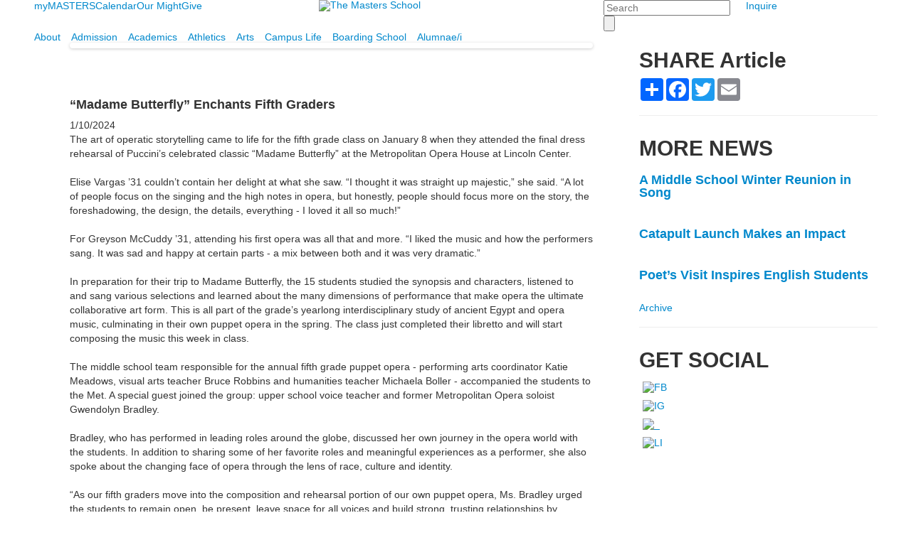

--- FILE ---
content_type: text/html; charset=utf-8
request_url: https://www.mastersny.org/news-detail?pk=1565223&fromId=305056
body_size: 11300
content:

<!DOCTYPE html>
<html lang="en" class="body externalcrawler">
<head>
    <title>“Madame Butterfly” Enchants Fifth Graders</title>
    <meta charset="utf-8">
    <meta name="viewport" content="width=device-width, initial-scale=1.0">
    
    <meta content="h-FuPwoEbuVYZ-8y9MDUrl5ZYKQq-dld2OtY6UAHzIY" name="google-site-verification" /><link href="https://www.mastersny.org/news-detail?pk=1565223" rel="canonical" />
        <link rel="apple-touch-icon" href="//bbk12e1-cdn.myschoolcdn.com/1175/site/1271/homescreen/Homescreen-Icon.png">
        <link rel="apple-touch-icon" sizes="76x76" href="//bbk12e1-cdn.myschoolcdn.com/1175/site/1271/homescreen/Homescreen-Icon.png?w=76">
        <link rel="apple-touch-icon" sizes="120x120" href="//bbk12e1-cdn.myschoolcdn.com/1175/site/1271/homescreen/Homescreen-Icon.png?w=120">
        <link rel="apple-touch-icon" sizes="152x152" href="//bbk12e1-cdn.myschoolcdn.com/1175/site/1271/homescreen/Homescreen-Icon.png?w=152">
        <link rel="apple-touch-icon" sizes="180x180" href="//bbk12e1-cdn.myschoolcdn.com/1175/site/1271/homescreen/Homescreen-Icon.png?w=180">
        <link rel="apple-touch-icon" sizes="192x192" href="//bbk12e1-cdn.myschoolcdn.com/1175/site/1271/homescreen/Homescreen-Icon.png?w=192">


<meta name="description" content="The art of operatic storytelling came to life for the fifth grade class on January 8 when they attended the final dress rehearsal of Puccini&amp;#8217;s celebrated classic &amp;#8220;Madame Butterfly&amp;#8221; at the Metropolitan Opera House at Lincoln Center." />
<meta itemprop="name" content="“Madame Butterfly” Enchants Fifth Graders">
<meta itemprop="description" content="The art of operatic storytelling came to life for the fifth grade class on January 8 when they attended the final dress rehearsal of Puccini&amp;#8217;s celebrated classic &amp;#8220;Madame Butterfly&amp;#8221; at the Metropolitan Opera House at Lincoln Center.">
    <meta itemprop="image" content="https://bbk12e1-cdn.myschoolcdn.com/ftpimages/1175/news/large_news1565223_1603907.jpg?w=1200">
<meta name="twitter:card" content="summary_large_image">
<meta name="twitter:title" content="“Madame Butterfly” Enchants Fifth Graders">
<meta name="twitter:description" content="The art of operatic storytelling came to life for the fifth grade class on January 8 when they attended the final dress rehearsal of Puccini&amp;#8217;s celebrated classic &amp;#8220;Madame...">
    <meta name="twitter:image:src" content="https://bbk12e1-cdn.myschoolcdn.com/ftpimages/1175/news/large_news1565223_1603907.jpg?w=280">
<meta property="og:title" content="“Madame Butterfly” Enchants Fifth Graders" />
<meta property="og:type" content="article" />
<meta property="og:url" content="https://www.mastersny.org/news-detail?pk=1565223&amp;fromId=305056" />
    <meta property="og:image" content="https://bbk12e1-cdn.myschoolcdn.com/ftpimages/1175/news/large_news1565223_1603907.jpg?w=1200" />
<meta property="og:description" content="The art of operatic storytelling came to life for the fifth grade class on January 8 when they attended the final dress rehearsal of Puccini&amp;#8217;s celebrated classic &amp;#8220;Madame Butterfly&amp;#8221; at the Metropolitan Opera House at Lincoln Center." />
<meta property="og:site_name" content="The Masters School" />
<meta property="article:published_time" content="1/10/2024 12:00:00 AM" />    <link href="//fonts.googleapis.com/css?family=Montserrat:300,300i,400,400i,500,500i,600,600i,700,700i|Roboto+Condensed:400,400i,700,700i|EB+Garamond|PT+Serif" rel="stylesheet"><link rel="stylesheet" type="text/css" href="//libs-w2.myschoolapp.com/bootstrap/2.1.1/css/bootstrap.24col.min.css"/><link rel="stylesheet" type="text/css" href="//libs-w2.myschoolapp.com/jquery-flexslider/2.10/jquery.flexslider-min.css"/><link rel="stylesheet" type="text/css" href="//libs-w2.myschoolapp.com/video/7.4.3/video-js.css"/><link rel="stylesheet" type="text/css" href="//libs-w2.myschoolapp.com/jquery-background-carousel/1.2/background-carousel.css"/><link rel="stylesheet" type="text/css" href="//libs-w2.myschoolapp.com/jquery-jplayer/2.4.1/morning.light/jplayer.morning.light.css"/><link rel="stylesheet" type="text/css" href="//libs-w2.myschoolapp.com/images/jPlayer/p3.morning.light.css"/><link rel="stylesheet" type="text/css" href="//src-e1.myschoolapp.com/2026.01.12.6/minify/page-main.css"/><link rel = "stylesheet" type = "text/css" href = "//bbk12e1-cdn.myschoolcdn.com/ftpimages/1175/SiteStyle/1271/SiteStyle134128963983802465.css"/>
    <script type="text/javascript" src="//libs-w2.myschoolapp.com/headJs/1.0.3.cd/head.min.js"></script>
    <script>head.js({"/jquery/3.7.1/jquery-3.7.1.min.js": "//libs-w2.myschoolapp.com/jquery/3.7.1/jquery-3.7.1.min.js"},{"/jquery-migrate/3.4.1/jquery-migrate-3.4.1.min.js": "//libs-w2.myschoolapp.com/jquery-migrate/3.4.1/jquery-migrate-3.4.1.min.js"},{"/p3-fwk/1.1.0/p3-fwk.js": "//libs-w2.myschoolapp.com/p3-fwk/1.1.0/p3-fwk.js"},{"/backbone-validation/backbone-validation-min.js": "//src-e1.myschoolapp.com/2026.01.12.6/src/libs/backbone-validation/backbone-validation-min.js"},{"/jquery-flexslider/2.10/jquery.flexslider-min.js": "//libs-w2.myschoolapp.com/jquery-flexslider/2.10/jquery.flexslider-min.js"},{"/video/7.4.3/video.min.js": "//libs-w2.myschoolapp.com/video/7.4.3/video.min.js"},{"/video/share/1.5/share.video.min.js": "//libs-w2.myschoolapp.com/video/share/1.5/share.video.min.js"},{"/jquery-simplemodal/1.4.5/jquery.simplemodal.1.4.5.min.js": "//libs-w2.myschoolapp.com/jquery-simplemodal/1.4.5/jquery.simplemodal.1.4.5.min.js"},{"/jquery-background-carousel/1.2/jquery.background.carousel.js": "//libs-w2.myschoolapp.com/jquery-background-carousel/1.2/jquery.background.carousel.js"},{"/jquery-jplayer/2.4.1/jquery.jplayer.js": "//libs-w2.myschoolapp.com/jquery-jplayer/2.4.1/jquery.jplayer.js"},{"/jqueryui/1.13.2/jquery-ui.min.js": "//libs-w2.myschoolapp.com/jqueryui/1.13.2/jquery-ui.min.js"},{"/jquery-waitforimages/1.5/jquery.waitforimages.js": "//libs-w2.myschoolapp.com/jquery-waitforimages/1.5/jquery.waitforimages.js"},{"/2026.01.12.6/minify/page-main.js": "//src-e1.myschoolapp.com/2026.01.12.6/minify/page-main.js"}, function() { onMessage.init({"PageTaskId":272793,"PageName":"News Detail","SiteId":1271,"AppDomain":"https://mastersny.myschoolapp.com","IsLive":true,"SslInd":true,"SslUrl":"https://mastersny.myschoolapp.com/page/news-detail?pk=1565223&fromId=305056&siteId=1271&ssl=1"}, [{"content":"menu","clientid":"content_105175","options":{"UrlPrefix":""},"StyleTypeId":2,"StyleModeId":1},{"content":"logo","clientid":"content_105176","options":{"AltText":"The Masters School","Url":"/","newWindow":false,"LogoImageUrl":"//bbk12e1-cdn.myschoolcdn.com/ftpimages/1175/logo/Masters.png"},"StyleTypeId":1,"StyleModeId":1},{"content":"search","clientid":"content_105177","options":{"HeaderText":"","DetailPageTaskId":272794,"DetailPageUrl":"/page/search-results"},"StyleTypeId":1,"StyleModeId":1},{"content":"links","clientid":"content_105178","options":null,"StyleTypeId":1,"StyleModeId":1},{"content":"menu","clientid":"content_105179","options":{"UrlPrefix":""},"StyleTypeId":2,"StyleModeId":1},{"content":"newsdetailphoto","clientid":"content_1550729","options":null,"StyleTypeId":3,"StyleModeId":1},{"content":"newsdetailtext","clientid":"content_1550536","options":null,"StyleTypeId":1,"StyleModeId":1},{"content":"externalvideo","clientid":"content_1747148","StyleTypeId":1,"StyleModeId":1},{"content":"externalvideo","clientid":"content_1747260","StyleTypeId":1,"StyleModeId":1},{"content":"news","clientid":"content_1569104","options":{"HeaderTextOption":"optHeaderText","HeaderText":"MORE NEWS","ItemCount":"3","DetailPageTaskId":272793,"ShowallPageTaskId":272796,"DetailPageUrl":"/page/news-detail","ShowallPageUrl":"/page/about/news","ContentPk":23482,"BaseUrl":"http://www.mastersny.org"},"StyleTypeId":1,"StyleModeId":1},{"content":"externalvideo","clientid":"content_1748368","StyleTypeId":1,"StyleModeId":1},{"content":"links","clientid":"content_1569407","options":{"HeaderTextOption":"optHeaderText","HeaderText":"GET SOCIAL","ItemCount":"4"},"StyleTypeId":1,"StyleModeId":1},{"content":"externalvideo","clientid":"content_1569115","StyleTypeId":1,"StyleModeId":1},{"content":"text","clientid":"content_105182","options":{"HeaderTextOption":"optHeaderText","HeaderText":"The Masters School"},"StyleTypeId":1,"StyleModeId":1},{"content":"links","clientid":"content_105183","options":null,"StyleTypeId":1,"StyleModeId":1},{"content":"logo","clientid":"content_105184","options":{"AltText":"The Masters School","Url":"/","newWindow":false,"LogoImageUrl":"//bbk12e1-cdn.myschoolcdn.com/ftpimages/1175/logo/emblem2018.png"},"StyleTypeId":1,"StyleModeId":1},{"content":"links","clientid":"content_105185","options":null,"StyleTypeId":1,"StyleModeId":1}], [{"Id":105175,"SchoolId":1175,"ElementType":1,"SiteStyleId":48557,"ContentTypeId":389,"ContentLabel":"Menu","ContentPk":2563,"ClientId":"content_105175","Options":{"UrlPrefix":""},"Style":{"Id":48557,"StyleTypeId":2,"StyleModeId":1,"ContentTypeId":389,"CssClass":"style-48557","Options":{"SNI1":{"Visible":true},"SNI2":{"Visible":true},"SNI3":{"Visible":true},"NavMenu":{"Animate":true,"AppearOn":"hover"}}},"HasData":true,"FromId":305056,"IsExternalCrawler":true},{"Id":105176,"SchoolId":1175,"ElementType":1,"SiteStyleId":48555,"ContentTypeId":395,"ContentLabel":"Logo","ContentPk":14769,"ClientId":"content_105176","Options":{"AltText":"The Masters School","Url":"/","newWindow":false,"LogoImageUrl":"//bbk12e1-cdn.myschoolcdn.com/ftpimages/1175/logo/Masters.png"},"Style":{"Id":48555,"StyleTypeId":1,"StyleModeId":1,"ContentTypeId":395,"CssClass":"style-48555","Options":{"Header":{"Visible":false}}},"HasData":true,"FromId":305056,"IsExternalCrawler":true},{"Id":105177,"SchoolId":1175,"ElementType":1,"SiteStyleId":48559,"ContentTypeId":370,"ContentLabel":"Search","ClientId":"content_105177","Options":{"HeaderText":"","DetailPageTaskId":272794,"DetailPageUrl":"/page/search-results"},"Style":{"Id":48559,"StyleTypeId":1,"StyleModeId":1,"ContentTypeId":370,"CssClass":"style-48559","Options":{"Header":{"Visible":false},"Submit":{"Visible":true,"Label":""},"SearchLabel":{"Label":"Search","Visible":false},"Search":{"Placeholder":"Search"}}},"HasData":true,"FromId":305056,"IsExternalCrawler":true},{"Id":105178,"SchoolId":1175,"ElementType":1,"SiteStyleId":48556,"ContentTypeId":2,"ContentLabel":"Links","ContentPk":57563,"ClientId":"content_105178","Style":{"Id":48556,"StyleTypeId":1,"StyleModeId":1,"ContentTypeId":2,"CssClass":"style-48556","Options":{"Header":{"Visible":true},"SubHeader":{"Visible":false},"CategoryDescription":{"Visible":false},"LinkImage":{"Visible":false},"UrlLink":{"Visible":true},"LongDescription":{"Visible":false}}},"HasData":true,"FromId":305056,"IsExternalCrawler":true},{"Id":105179,"SchoolId":1175,"ElementType":1,"SiteStyleId":48648,"ContentTypeId":389,"ContentLabel":"Menu","ContentPk":2562,"ClientId":"content_105179","Options":{"UrlPrefix":""},"Style":{"Id":48648,"StyleTypeId":2,"StyleModeId":1,"ContentTypeId":389,"CssClass":"style-48648","Options":{"SNI1":{"Visible":false},"SNI2":{"Visible":true},"SNI3":{"Visible":true},"NavMenu":{"Animate":true,"AppearOn":"hover"}}},"HasData":true,"FromId":305056,"IsExternalCrawler":true},{"Id":1550729,"SchoolId":1175,"SiteStyleId":60067,"ContentTypeId":423,"ContentLabel":"News_Detail_Photo","ClientId":"content_1550729","Style":{"Id":60067,"StyleTypeId":3,"StyleModeId":1,"ContentTypeId":423,"CssClass":"style-60067","Options":{"Header":{"Visible":true},"Title":{"Visible":true},"Caption":{"Visible":true},"LongDescription":{"Visible":true},"Description":{"Visible":true},"Details":{"Visible":true,"Position":"bottom","Location":"outside"},"Counter":{"Visible":false,"Alignment":"left","Position":"top"},"Pager":{"Visible":false,"Type":"shapes","Alignment":"center","Position":"bottom","Location":"outside"},"Arrows":{"Visible":true}},"Settings":{"AutoAdvance":false,"PauseOnHover":true,"PauseOnAction":true,"AnimationType":"fade","LoopAnimation":true,"SlideshowSpeed":"5","AnimationSpeed":"1","Randomize":false,"SmoothHeight":true,"ShowArrows":"hover","GalleryStyle":false,"MinItems":"1","MaxItems":"1","SlideWidth":"150"}},"HasData":true,"FromId":305056,"IsExternalCrawler":true},{"Id":1550536,"SchoolId":1175,"SiteStyleId":75405,"ContentTypeId":403,"ContentLabel":"News_Detail_Text","ClientId":"content_1550536","Style":{"Id":75405,"StyleTypeId":1,"StyleModeId":1,"ContentTypeId":403,"CssClass":"style-75405","Options":{"Date":{"Visible":true},"BriefDescription":{"Visible":true},"Description":{"Visible":true},"Author":{"Visible":true},"Photo":{"Visible":false,"Position":"left"},"BackButton":{"Visible":false}}},"HasData":true,"FromId":305056,"IsExternalCrawler":true},{"Id":1747148,"SchoolId":1175,"SiteStyleId":52640,"ContentTypeId":129,"ContentLabel":"External_Video","ClientId":"content_1747148","Style":{"Id":52640,"StyleTypeId":1,"StyleModeId":1,"ContentTypeId":129,"CssClass":"style-52640","Options":{"Header":{"Visible":true}}},"HasData":true,"FromId":305056,"IsExternalCrawler":true},{"Id":1747260,"SchoolId":1175,"SiteStyleId":48854,"ContentTypeId":129,"ContentLabel":"External_Video","ClientId":"content_1747260","Style":{"Id":48854,"StyleTypeId":1,"StyleModeId":1,"ContentTypeId":129,"CssClass":"style-48854","Options":{"Header":{"Visible":true}}},"HasData":true,"FromId":305056,"IsExternalCrawler":true},{"Id":1569104,"SchoolId":1175,"SiteStyleId":49246,"ContentTypeId":6,"ContentLabel":"News","ContentPk":23482,"ClientId":"content_1569104","Options":{"HeaderTextOption":"optHeaderText","HeaderText":"MORE NEWS","ItemCount":"3","DetailPageTaskId":272793,"ShowallPageTaskId":272796,"DetailPageUrl":"/page/news-detail","ShowallPageUrl":"/page/about/news","ContentPk":23482,"BaseUrl":"http://www.mastersny.org"},"Style":{"Id":49246,"StyleTypeId":1,"StyleModeId":1,"ContentTypeId":6,"CssClass":"style-49246","Options":{"Header":{"Visible":true},"Date":{"Visible":false},"ReadMore":{"Visible":false},"ViewComments":{"Visible":false},"Archive":{"Visible":true},"HeadlineLink":{"Visible":true},"BriefDescription":{"Visible":false},"Author":{"Visible":false},"Photo":{"Visible":false,"PhotoSize":"thumb"}}},"HasData":true,"FromId":305056,"IsExternalCrawler":true},{"Id":1748368,"SchoolId":1175,"SiteStyleId":48854,"ContentTypeId":129,"ContentLabel":"External_Video","ClientId":"content_1748368","Style":{"Id":48854,"StyleTypeId":1,"StyleModeId":1,"ContentTypeId":129,"CssClass":"style-48854","Options":{"Header":{"Visible":true}}},"HasData":true,"FromId":305056,"IsExternalCrawler":true},{"Id":1569407,"SchoolId":1175,"SiteStyleId":48646,"ContentTypeId":2,"ContentLabel":"Links","ContentPk":58293,"ClientId":"content_1569407","Options":{"HeaderTextOption":"optHeaderText","HeaderText":"GET SOCIAL","ItemCount":"4"},"Style":{"Id":48646,"StyleTypeId":1,"StyleModeId":1,"ContentTypeId":2,"CssClass":"style-48646","Options":{"Header":{"Visible":true},"SubHeader":{"Visible":true},"CategoryDescription":{"Visible":false},"LinkImage":{"Visible":true},"UrlLink":{"Visible":false},"LongDescription":{"Visible":false}}},"HasData":true,"FromId":305056,"IsExternalCrawler":true},{"Id":1569115,"SchoolId":1175,"SiteStyleId":48831,"ContentTypeId":129,"ContentLabel":"External_Video","ClientId":"content_1569115","Style":{"Id":48831,"StyleTypeId":1,"StyleModeId":1,"ContentTypeId":129,"CssClass":"style-48831","Options":{"Header":{"Visible":true}}},"HasData":true,"FromId":305056,"IsExternalCrawler":true},{"Id":105182,"SchoolId":1175,"ElementType":1,"SiteStyleId":48645,"ContentTypeId":1,"ContentLabel":"Text","ContentPk":403868,"ClientId":"content_105182","Options":{"HeaderTextOption":"optHeaderText","HeaderText":"The Masters School"},"Style":{"Id":48645,"StyleTypeId":1,"StyleModeId":1,"ContentTypeId":1,"CssClass":"style-48645","Options":{"Header":{"Visible":true},"Photos":{"Visible":false}}},"HasData":true,"FromId":305056,"IsExternalCrawler":true},{"Id":105183,"SchoolId":1175,"ElementType":1,"SiteStyleId":48646,"ContentTypeId":2,"ContentLabel":"Links","ContentPk":57577,"ClientId":"content_105183","Style":{"Id":48646,"StyleTypeId":1,"StyleModeId":1,"ContentTypeId":2,"CssClass":"style-48646","Options":{"Header":{"Visible":true},"SubHeader":{"Visible":true},"CategoryDescription":{"Visible":false},"LinkImage":{"Visible":true},"UrlLink":{"Visible":false},"LongDescription":{"Visible":false}}},"HasData":true,"FromId":305056,"IsExternalCrawler":true},{"Id":105184,"SchoolId":1175,"ElementType":1,"SiteStyleId":48644,"ContentTypeId":395,"ContentLabel":"Logo","ContentPk":14770,"ClientId":"content_105184","Options":{"AltText":"The Masters School","Url":"/","newWindow":false,"LogoImageUrl":"//bbk12e1-cdn.myschoolcdn.com/ftpimages/1175/logo/emblem2018.png"},"Style":{"Id":48644,"StyleTypeId":1,"StyleModeId":1,"ContentTypeId":395,"CssClass":"style-48644","Options":{"Header":{"Visible":false}}},"HasData":true,"FromId":305056,"IsExternalCrawler":true},{"Id":105185,"SchoolId":1175,"ElementType":1,"SiteStyleId":48647,"ContentTypeId":2,"ContentLabel":"Links","ContentPk":57575,"ClientId":"content_105185","Style":{"Id":48647,"StyleTypeId":1,"StyleModeId":1,"ContentTypeId":2,"CssClass":"style-48647","Options":{"Header":{"Visible":true},"SubHeader":{"Visible":true},"CategoryDescription":{"Visible":false},"LinkImage":{"Visible":false},"UrlLink":{"Visible":true},"LongDescription":{"Visible":false}}},"HasData":true,"FromId":305056,"IsExternalCrawler":true}], [{"FilePathTypeId":2,"Description":"Fastly CDN1","Url":"//cdn.media910.whipplehill.net","BaseUrl":"cdn.media910.whipplehill.net","VideoDefaultInd":false,"DefaultInd":false,"InsertDate":null,"LastModifyDate":null,"LastModifyUserId":null,"vendor_external_id":null},{"FilePathTypeId":3,"Description":"Fastly CDN2 (Amazon Cloud)","Url":"//media.cdn.whipplehill.net","BaseUrl":"media.cdn.whipplehill.net","VideoDefaultInd":false,"DefaultInd":false,"InsertDate":null,"LastModifyDate":null,"LastModifyUserId":null,"vendor_external_id":null},{"FilePathTypeId":4,"Description":"Photon","Url":"//images.myschoolcdn.com","BaseUrl":"images.myschoolcdn.com","VideoDefaultInd":false,"DefaultInd":false,"InsertDate":null,"LastModifyDate":null,"LastModifyUserId":null,"vendor_external_id":null},{"FilePathTypeId":5,"Description":"Common","Url":"//common-e1.myschoolapp.com","BaseUrl":"common-e1.myschoolapp.com","VideoDefaultInd":false,"DefaultInd":false,"InsertDate":null,"LastModifyDate":null,"LastModifyUserId":null,"vendor_external_id":null},{"FilePathTypeId":6,"Description":"Photon East 1","Url":"//bbk12e1-cdn.myschoolcdn.com","BaseUrl":"bbk12e1-cdn.myschoolcdn.com","VideoDefaultInd":false,"DefaultInd":false,"InsertDate":null,"LastModifyDate":null,"LastModifyUserId":null,"vendor_external_id":null},{"FilePathTypeId":7,"Description":"Default","Url":"//bbk12e1-cdn.myschoolcdn.com","BaseUrl":"bbk12e1-cdn.myschoolcdn.com","VideoDefaultInd":false,"DefaultInd":true,"InsertDate":null,"LastModifyDate":null,"LastModifyUserId":null,"vendor_external_id":null},{"FilePathTypeId":8,"Description":"Stage Initial Photon","Url":"//dto-si-media.myschoolcdn.com","BaseUrl":"dto-si-media.myschoolcdn.com","VideoDefaultInd":false,"DefaultInd":false,"InsertDate":null,"LastModifyDate":null,"LastModifyUserId":null,"vendor_external_id":null},{"FilePathTypeId":9,"Description":"SF Video","Url":"//s3.amazonaws.com/dto-e1-sf-video-01","BaseUrl":"s3.amazonaws.com/dto-e1-sf-video-01","VideoDefaultInd":false,"DefaultInd":false,"InsertDate":null,"LastModifyDate":null,"LastModifyUserId":null,"vendor_external_id":null},{"FilePathTypeId":10,"Description":"SI Video","Url":"//s3.amazonaws.com/dto-e1-si-video-01","BaseUrl":"s3.amazonaws.com/dto-e1-si-video-01","VideoDefaultInd":false,"DefaultInd":false,"InsertDate":null,"LastModifyDate":null,"LastModifyUserId":null,"vendor_external_id":null},{"FilePathTypeId":11,"Description":"Production Video","Url":"//video-e1.myschoolcdn.com","BaseUrl":"video-e1.myschoolcdn.com","VideoDefaultInd":true,"DefaultInd":false,"InsertDate":null,"LastModifyDate":null,"LastModifyUserId":null,"vendor_external_id":null},{"FilePathTypeId":12,"Description":"Stage File Photon","Url":"//dto-sf-media.myschoolcdn.com","BaseUrl":"dto-sf-media.myschoolcdn.com","VideoDefaultInd":false,"DefaultInd":false,"InsertDate":null,"LastModifyDate":null,"LastModifyUserId":null,"vendor_external_id":null},{"FilePathTypeId":13,"Description":"Libraries","Url":"//libs-w2.myschoolapp.com","BaseUrl":"libs-w2.myschoolapp.com","VideoDefaultInd":false,"DefaultInd":false,"InsertDate":null,"LastModifyDate":null,"LastModifyUserId":null,"vendor_external_id":null},{"FilePathTypeId":14,"Description":"DTO Temp S3","Url":"//s3.amazonaws.com/k12-uploadtmp-e1-01","BaseUrl":"s3.amazonaws.com/k12-uploadtmp-e1-01","VideoDefaultInd":false,"DefaultInd":false,"InsertDate":null,"LastModifyDate":null,"LastModifyUserId":null,"vendor_external_id":null},{"FilePathTypeId":15,"Description":"Prod Temp S3","Url":"//s3.amazonaws.com/dto-uploadtmp-e1-01","BaseUrl":"s3.amazonaws.com/dto-uploadtmp-e1-01","VideoDefaultInd":false,"DefaultInd":false,"InsertDate":null,"LastModifyDate":null,"LastModifyUserId":null,"vendor_external_id":null},{"FilePathTypeId":16,"Description":"Source","Url":"//src-e1.myschoolapp.com","BaseUrl":"src-e1.myschoolapp.com","VideoDefaultInd":false,"DefaultInd":false,"InsertDate":null,"LastModifyDate":null,"LastModifyUserId":null,"vendor_external_id":null}]); });</script>

    <!-- Global site tag (gtag.js) - Google Analytics -->
<script async src="https://www.googletagmanager.com/gtag/js?id=UA-55175358-1"></script>
<script>

  window.dataLayer = window.dataLayer || [];
  function gtag(){dataLayer.push(arguments);}
  gtag('js', new Date());

  gtag('config', 'UA-55175358-1');
</script>

<!-- Google Tag Manager -->
<script>(function(w,d,s,l,i){w[l]=w[l]||[];w[l].push({'gtm.start':
new Date().getTime(),event:'gtm.js'});var f=d.getElementsByTagName(s)[0],
j=d.createElement(s),dl=l!='dataLayer'?'&l='+l:'';j.async=true;j.src=
'https://www.googletagmanager.com/gtm.js?id='+i+dl;f.parentNode.insertBefore(j,f);
})(window,document,'script','dataLayer','GTM-PRSLM9J');</script>
<!-- End Google Tag Manager -->

<!-- JSON-LD Structured Data -->
<script type="application/ld+json">
{
"@context" : "http://schema.org",
"@type" : "EducationalOrganization",
"name" : "The Masters School",
"telephone" : "914-479-6400",
"email" : "admission@mastersny.org",
"address" : {
  "@type" : "PostalAddress",
  "streetAddress" : "49 Clinton Avenue",
  "addressLocality" : "Dobbs Ferry",
  "addressRegion" : "NY",
  "postalCode" : "10522"
  }
} </script>

<script type="application/ld+json">
{
"@context" : "http://schema.org",
"@type" : "EducationalOrganization",
"name" : "The Masters School",
"url" : "https://www.mastersny.org",
"sameAs" : [ "https://www.facebook.com/MastersNY",
  "https://twitter.com/mastersny",
  "https://www.instagram.com/mastersschool/"]
} </script>

<meta name="facebook-domain-verification" content="u4muc48hfsiyxych7vaav3abkbo4h2" />
</head>
<body class="body style-48849" >


<!-- Google Tag Manager (noscript) -->
<noscript><iframe src="https://www.googletagmanager.com/ns.html?id=GTM-PRSLM9J"
height="0" width="0" style="display:none;visibility:hidden"></iframe></noscript>
<!-- End Google Tag Manager (noscript) --><div class="layout" id="layout_9231"><div class="style-48553 region layout-region" id="layout_region_0"><div class="container">
<div class="style-48554 layout-row row"><div class="first-col layout-col span8 col"><div class="hidden-tablet hidden-phone layout-block style-48557 clearfix" data-cid="389" id="content_105175"><div class="content menu">

	<nav aria-label="Omni Menu" class=" nav-menu menu-animate-true menu-action-hover menu-type-horizontal menu-direction-down">
		<ul class="menu-container level1">
					<li class="menu-item menu-item-82039 l1-item level-1  ">
			
			<a href="https://mastersny.myschoolapp.com/app/#login" target="_blank">
				myMASTERS
			</a>

		</li>
		<li class="menu-item menu-item-82037 l1-item level-1  ">
			
			<a href="/calendar">
				Calendar
			</a>

		</li>
		<li class="menu-item menu-item-115420 l1-item level-1  ">
			
			<a href="https://ourmight.org/" target="_blank">
				Our Might
			</a>

		</li>
		<li class="menu-item menu-item-123145 l1-item level-1  ">
			
			<a href="//www.mastersny.org/page/giving/make-a-gift" target="_blank">
				Give
			</a>

		</li>

		</ul>
	</nav>

</div></div></div><div class="layout-col span8 col"><div class="layout-block style-48555 clearfix" data-cid="395" id="content_105176"><div class="content logo">


<div class="content-wrap">
        <a href="/">
			<img src="//bbk12e1-cdn.myschoolcdn.com/ftpimages/1175/logo/Masters.png" alt='The Masters School'>
		</a>
</div></div></div></div><div class="layout-col span4 col"><div class="layout-block style-48559 clearfix" data-cid="370" id="content_105177"><div class="content search">
<form class="table searchresults-control" method="get" action="/page/search-results">
	<div class="content-wrap search">
		<label class="element-invisible screen-reader-text search-label" for="site-search-box">Search</label>
		
			<input id="site-search-box" type="text" name="q" placeholder="Search" class="search-box search-text default-text" autocomplete="off"><input value="" type="submit" class="button submit-button">
	</div>
</form></div></div></div><div class="last-col layout-col span4 col"><div class="layout-block style-48556 clearfix" data-cid="2" id="content_105178"><div class="content links">

    <div class="content-wrap">

        <ul class="no-bullets">
    <li class="group">

            <a class="custom-title links-urllink" href="//www.mastersny.org/page/admission/inquire">Inquire</a>
            </li>
        </ul>
    </div>


</div></div></div></div><div class="layout-row row"><div class="last-col first-col layout-col span24 col"><div class="hidden-tablet hidden-phone layout-block style-48648 clearfix" data-cid="389" id="content_105179"><div class="content menu">

	<nav aria-label="*Main Menu" class=" nav-menu menu-animate-true menu-action-hover menu-type-horizontal menu-direction-down">
		<ul class="menu-container level1">
					<li class="menu-item menu-item-82364 l1-item level-1  has-sub-menu ">
			
			<a href="/about">
				About
			</a>

				<div class="submenu submenu-82364 level2">
					<ul>
								<li class="menu-item menu-item-82363 l2-item level-2  ">
			
			<a href="/about/welcome-from-the-head-of-school">
				Welcome From the Head of School
			</a>

		</li>
		<li class="menu-item menu-item-82379 l2-item level-2  ">
			
			<a href="/about/mission-and-history">
				Mission and History
			</a>

		</li>
		<li class="menu-item menu-item-82380 l2-item level-2  ">
			
			<a href="/about/masters-at-a-glance">
				Masters at a Glance
			</a>

		</li>
		<li class="menu-item menu-item-114834 l2-item level-2  ">
			
			<a href="/about/center-for-inclusive-excellence">
				Center for Inclusive Excellence
			</a>

		</li>
		<li class="menu-item menu-item-82386 l2-item level-2  ">
			
			<a href="/about/board-of-trustees">
				Board of Trustees
			</a>

		</li>
		<li class="menu-item menu-item-82712 l2-item level-2  has-sub-menu ">
			
			<a href="/about/employment">
				Employment
					<span class="arrow"></span>
			</a>

				<div class="submenu submenu-82712 level3">
					<ul>
								<li class="menu-item menu-item-83205 l3-item level-3  ">
			
			<a href="/about/employment/professional-development">
				Professional Development
			</a>

		</li>
		<li class="menu-item menu-item-83207 l3-item level-3  ">
			
			<a href="/about/employment/new-teacher-experience">
				New Teacher Experience
			</a>

		</li>

					</ul>
					<div class="padding"></div>
				</div>
		</li>
		<li class="menu-item menu-item-114355 l2-item level-2  ">
			
			<a href="/about/faculty-and-staff-directory">
				Faculty and Staff Directory
			</a>

		</li>
		<li class="menu-item menu-item-118538 l2-item level-2  ">
			
			<a href="/about/masters-in-the-news">
				Masters in the News
			</a>

		</li>
		<li class="menu-item menu-item-120470 l2-item level-2  ">
			
			<a href="/about/strategicvision">
				Strategic&#160;Vision
			</a>

		</li>
		<li class="menu-item menu-item-82987 l2-item level-2  ">
			
			<a href="/about/news">
				News
			</a>

		</li>
		<li class="menu-item menu-item-122972 l2-item level-2  ">
			
			<a href="/about/head-of-school-search">
				Head of School Search
			</a>

		</li>

					</ul>
					<div class="padding"></div>
				</div>
		</li>
		<li class="menu-item menu-item-82052 l1-item level-1  has-sub-menu ">
			
			<a href="//www.mastersny.org/page/admission/this-is-masters">
				Admission
			</a>

				<div class="submenu submenu-82052 level2">
					<ul>
								<li class="menu-item menu-item-82054 l2-item level-2  ">
			
			<a href="/admission/this-is-masters">
				This Is Masters
			</a>

		</li>
		<li class="menu-item menu-item-82055 l2-item level-2  ">
			
			<a href="/admission/application-procedures">
				Application Procedures
			</a>

		</li>
		<li class="menu-item menu-item-83935 l2-item level-2  ">
			
			<a href="/admission/inquire">
				Inquire
			</a>

		</li>
		<li class="menu-item menu-item-98213 l2-item level-2  ">
			
			<a href="/admission/admission-events">
				Admission Events
			</a>

		</li>
		<li class="menu-item menu-item-117898 l2-item level-2  ">
			
			<a href="//www.mastersny.org/page/athletics/prospective-student-athlete-form">
				Prospective Student Athlete Form
			</a>

		</li>
		<li class="menu-item menu-item-94182 l2-item level-2  has-sub-menu ">
			
			<a href="/admission/tuition-and-affording-masters">
				Tuition &amp; Affording Masters
					<span class="arrow"></span>
			</a>

				<div class="submenu submenu-94182 level3">
					<ul>
								<li class="menu-item menu-item-112558 l3-item level-3  ">
			
			<a href="/admission/tuition-and-affording-masters/tuition-and-financial-aid-faq">
				Tuition and Financial Aid FAQ
			</a>

		</li>

					</ul>
					<div class="padding"></div>
				</div>
		</li>
		<li class="menu-item menu-item-82057 l2-item level-2  ">
			
			<a href="/admission/meet-the-team">
				Meet the Team
			</a>

		</li>
		<li class="menu-item menu-item-121134 l2-item level-2  ">
			
			<a href="/admission/meet-our-student-ambassadors">
				Meet Our Student Ambassadors
			</a>

		</li>
		<li class="menu-item menu-item-82061 l2-item level-2  ">
			
			<a href="/admission/transportation">
				Transportation
			</a>

		</li>
		<li class="menu-item menu-item-82062 l2-item level-2  ">
			
			<a href="/admission/faq">
				FAQ
			</a>

		</li>

					</ul>
					<div class="padding"></div>
				</div>
		</li>
		<li class="menu-item menu-item-82365 l1-item level-1  has-sub-menu  active">
			
			<a href="/academics">
				Academics
			</a>

				<div class="submenu submenu-82365 level2">
					<ul>
								<li class="menu-item menu-item-82366 l2-item level-2  ">
			
			<a href="/academics/academics-at-masters">
				Academics at Masters
			</a>

		</li>
		<li class="menu-item menu-item-83068 l2-item level-2  has-sub-menu ">
			
			<a href="/academics/upper-school">
				Upper School
					<span class="arrow"></span>
			</a>

				<div class="submenu submenu-83068 level3">
					<ul>
								<li class="menu-item menu-item-83219 l3-item level-3  ">
			
			<a href="/academics/upper-school/curriculum">
				Curriculum
			</a>

		</li>
		<li class="menu-item menu-item-83226 l3-item level-3  ">
			
			<a href="/academics/upper-school/graduation-requirements">
				Graduation Requirements
			</a>

		</li>
		<li class="menu-item menu-item-118142 l3-item level-3  ">
			
			<a href="/academics/upper-school/journalism">
				Journalism
			</a>

		</li>
		<li class="menu-item menu-item-83041 l3-item level-3  ">
			
			<a href="/academics/upper-school/global-studies">
				Global Studies
			</a>

		</li>
		<li class="menu-item menu-item-83239 l3-item level-3  ">
			
			<a href="/academics/upper-school/learning-support">
				Learning Support
			</a>

		</li>
		<li class="menu-item menu-item-83240 l3-item level-3  ">
			
			<a href="/academics/upper-school/co-curriculars">
				Co-Curriculars
			</a>

		</li>

					</ul>
					<div class="padding"></div>
				</div>
		</li>
		<li class="menu-item menu-item-82391 l2-item level-2  has-sub-menu ">
			
			<a href="/academics/middle-school">
				Middle School
					<span class="arrow"></span>
			</a>

				<div class="submenu submenu-82391 level3">
					<ul>
								<li class="menu-item menu-item-83247 l3-item level-3  ">
			
			<a href="/academics/middle-school/curriculum">
				Curriculum
			</a>

		</li>
		<li class="menu-item menu-item-83249 l3-item level-3  ">
			
			<a href="/academics/middle-school/extracurriculars">
				Extracurriculars
			</a>

		</li>
		<li class="menu-item menu-item-83700 l3-item level-3  ">
			
			<a href="/academics/middle-school/learning-support">
				Learning Support
			</a>

		</li>

					</ul>
					<div class="padding"></div>
				</div>
		</li>
		<li class="menu-item menu-item-123479 l2-item level-2  ">
			
			<a href="/academics/harkness">
				Harkness
			</a>

		</li>
		<li class="menu-item menu-item-83042 l2-item level-2   active">
			
			<a href="/academics/innovation-and-entrepreneurship">
				Innovation &amp; Entrepreneurship
			</a>

		</li>
		<li class="menu-item menu-item-82392 l2-item level-2  ">
			
			<a href="/academics/college-counseling">
				College Counseling
			</a>

		</li>
		<li class="menu-item menu-item-121321 l2-item level-2  ">
			
			<a href="/academics/wintermission">
				WinterMission
			</a>

		</li>
		<li class="menu-item menu-item-113522 l2-item level-2  ">
			
			<a href="/academics/library">
				Library
			</a>

		</li>
		<li class="menu-item menu-item-113862 l2-item level-2  ">
			
			<a href="/academics/the-writing-center">
				The Writing Center
			</a>

		</li>

					</ul>
					<div class="padding"></div>
				</div>
		</li>
		<li class="menu-item menu-item-82372 l1-item level-1  has-sub-menu ">
			
			<a href="/athletics">
				Athletics
			</a>

				<div class="submenu submenu-82372 level2">
					<ul>
								<li class="menu-item menu-item-82373 l2-item level-2  ">
			
			<a href="/athletics/masters-athletics">
				Masters Athletics
			</a>

		</li>
		<li class="menu-item menu-item-114305 l2-item level-2  ">
			
			<a href="https://sportsengineplay.com/New%20York/The-Masters-School-637019?viewType=list">
				Livestreaming: Watch Masters Athletics
			</a>

		</li>
		<li class="menu-item menu-item-82397 l2-item level-2  ">
			
			<a href="/athletics/teams">
				Teams
			</a>

		</li>
		<li class="menu-item menu-item-83177 l2-item level-2  ">
			
			<a href="/athletics/calendar">
				Calendar
			</a>

		</li>
		<li class="menu-item menu-item-107903 l2-item level-2  ">
			
			<a href="/athletics/panthers-in-college">
				Panthers in College
			</a>

		</li>
		<li class="menu-item menu-item-108378 l2-item level-2  ">
			
			<a href="/athletics/athletics-facilities">
				Athletics Facilities
			</a>

		</li>
		<li class="menu-item menu-item-117897 l2-item level-2  ">
			
			<a href="/athletics/prospective-student-athlete-form">
				Prospective Student Athlete Form
			</a>

		</li>
		<li class="menu-item menu-item-121073 l2-item level-2  ">
			
			<a href="/athletics/athlete-development">
				Athlete Development
			</a>

		</li>
		<li class="menu-item menu-item-123835 l2-item level-2  ">
			
			<a href="https://sideline.bsnsports.com/schools/new_york/dobbsferry/the-masters-school">
				The Panther Locker
			</a>

		</li>

					</ul>
					<div class="padding"></div>
				</div>
		</li>
		<li class="menu-item menu-item-82703 l1-item level-1  has-sub-menu ">
			
			<a href="/arts">
				Arts
			</a>

				<div class="submenu submenu-82703 level2">
					<ul>
								<li class="menu-item menu-item-82378 l2-item level-2  has-sub-menu ">
			
			<a href="/arts/performing-arts">
				Performing Arts
					<span class="arrow"></span>
			</a>

				<div class="submenu submenu-82378 level3">
					<ul>
								<li class="menu-item menu-item-83067 l3-item level-3  ">
			
			<a href="/arts/performing-arts/dance">
				Dance
			</a>

		</li>
		<li class="menu-item menu-item-83032 l3-item level-3  ">
			
			<a href="/arts/performing-arts/music">
				Music
			</a>

		</li>
		<li class="menu-item menu-item-83286 l3-item level-3  ">
			
			<a href="/arts/performing-arts/theater">
				Theater
			</a>

		</li>

					</ul>
					<div class="padding"></div>
				</div>
		</li>
		<li class="menu-item menu-item-82395 l2-item level-2  ">
			
			<a href="/arts/visual-arts">
				Visual Arts
			</a>

		</li>

					</ul>
					<div class="padding"></div>
				</div>
		</li>
		<li class="menu-item menu-item-82402 l1-item level-1  has-sub-menu ">
			
			<a href="/campus-life">
				Campus Life
			</a>

				<div class="submenu submenu-82402 level2">
					<ul>
								<li class="menu-item menu-item-82403 l2-item level-2  ">
			
			<a href="/campus-life/dining-services">
				Dining Services
			</a>

		</li>
		<li class="menu-item menu-item-85714 l2-item level-2  ">
			
			<a href="/campus-life/clubs-and-organizations">
				Clubs and Organizations
			</a>

		</li>
		<li class="menu-item menu-item-123483 l2-item level-2  ">
			
			<a href="/campus-life/traditions-at-masters">
				Traditions at Masters
			</a>

		</li>
		<li class="menu-item menu-item-82404 l2-item level-2  ">
			
			<a href="/campus-life/health-center">
				Health Center
			</a>

		</li>
		<li class="menu-item menu-item-82405 l2-item level-2  ">
			
			<a href="/campus-life/campus-store">
				Campus Store
			</a>

		</li>
		<li class="menu-item menu-item-83703 l2-item level-2  ">
			
			<a href="/campus-life/technology">
				Technology
			</a>

		</li>
		<li class="menu-item menu-item-82406 l2-item level-2  ">
			
			<a href="/campus-life/parent-association">
				Parent Association
			</a>

		</li>
		<li class="menu-item menu-item-123504 l2-item level-2  ">
			
			<a href="/campus-life/village-of-dobbs-ferry">
				Village of Dobbs Ferry
			</a>

		</li>
		<li class="menu-item menu-item-124103 l2-item level-2  ">
			
			<a href="/campus-life/internships-masters-connects">
				Internships: Masters Connects
			</a>

		</li>

					</ul>
					<div class="padding"></div>
				</div>
		</li>
		<li class="menu-item menu-item-83025 l1-item level-1  has-sub-menu ">
			
			<a href="/boarding-school">
				Boarding School
			</a>

				<div class="submenu submenu-83025 level2">
					<ul>
								<li class="menu-item menu-item-83027 l2-item level-2  ">
			
			<a href="/boarding-school/5-day-boarding-school-program">
				5-Day Boarding School Program
			</a>

		</li>
		<li class="menu-item menu-item-83467 l2-item level-2  ">
			
			<a href="/boarding-school/7-day-boarding-school-program">
				7-Day Boarding School Program
			</a>

		</li>
		<li class="menu-item menu-item-119103 l2-item level-2  ">
			
			<a href="/boarding-school/day-in-the-life-of-a-boarding-student">
				Day in the Life of a Boarding Student
			</a>

		</li>
		<li class="menu-item menu-item-83023 l2-item level-2  ">
			
			<a href="/boarding-school/weekends-at-masters">
				Weekends at Masters
			</a>

		</li>
		<li class="menu-item menu-item-83024 l2-item level-2  ">
			
			<a href="/boarding-school/international-student-experience">
				International Student Experience
			</a>

		</li>

					</ul>
					<div class="padding"></div>
				</div>
		</li>
		<li class="menu-item menu-item-83958 l1-item level-1  has-sub-menu ">
			
			<a href="/alumnaei">
				Alumnae/i
			</a>

				<div class="submenu submenu-83958 level2">
					<ul>
								<li class="menu-item menu-item-83299 l2-item level-2  ">
			
			<a href="/alumnaei/welcome">
				Welcome
			</a>

		</li>
		<li class="menu-item menu-item-83313 l2-item level-2  ">
			
			<a href="/alumnaei/reunion">
				Reunion
			</a>

		</li>
		<li class="menu-item menu-item-83300 l2-item level-2  ">
			
			<a href="/alumnaei/dobbs-alumnaei-association">
				Dobbs Alumnae/i Association
			</a>

		</li>
		<li class="menu-item menu-item-115148 l2-item level-2  ">
			
			<a href="/alumnaei/upcoming-events">
				Upcoming Events
			</a>

		</li>
		<li class="menu-item menu-item-107292 l2-item level-2  ">
			
			<a href="/alumnaei/update-your-information">
				Update Your Information
			</a>

		</li>
		<li class="menu-item menu-item-82988 l2-item level-2  ">
			
			<a href="/alumnaei/the-bulletin">
				The Bulletin
			</a>

		</li>
		<li class="menu-item menu-item-109848 l2-item level-2  ">
			
			<a href="/alumnaei/submit-a-class-note">
				Submit a Class Note
			</a>

		</li>
		<li class="menu-item menu-item-108647 l2-item level-2  ">
			
			<a href="/alumnaei/class-rings">
				Class Rings
			</a>

		</li>

					</ul>
					<div class="padding"></div>
				</div>
		</li>

		</ul>
	</nav>

</div></div></div></div></div></div><div class="style-48641 region layout-region" id="layout_region_1"><div class="container">
<div class="layout-row row"><div class="last-col first-col layout-col span24 col"><div class="layout-block clearfix" data-cid="390" id="content_105181"><div class="layout_block_105181 region page-region" id="page_region_108885">
<div class="page-row row"><div class="first-col page-col offset1 span15 col"><div class="page-block style-60067 clearfix" data-cid="423" id="content_1550729"><div class="content newsdetailphoto">

        <div class="content-wrap carousel-wrap">
            <div id="carousel-1550729" class="carousel crl-container flexslider carousel-1550729 smoothheight arrows show-arrows-hover loop-animation pause-on-hover pause-on-action no-auto-advance show-caption caption-position-bottom caption-location-outside animation-fade" type='423' startat='1' mode='1' slideshowspeed='5' animationspeed='1' minitem='1' maxitem='1' slidewidth='150' thumbmargin='0' thumbheight='100' thumbwidth='100'>
                <ul class="slides">
                            <li data-thumb="large_news1565223_1603907.jpg">

                                <figure data-caption="" data-title="" data-long="">
                                    <div class="carousel-photo" data-caption="" data-title="">
                                            <span data-src="//bbk12e1-cdn.myschoolcdn.com/ftpimages/1175/news/thumb_news1565223_1603907.jpg" data-width="240"></span>
                                        <span data-src="//bbk12e1-cdn.myschoolcdn.com/ftpimages/1175/news/large_news1565223_1603907.jpg" data-width="960"></span>
                                            <span data-src="//bbk12e1-cdn.myschoolcdn.com/ftpimages/1175/news/zoom_news1565223_1603907.jpg" data-width="960"></span>
                                                                                    <span data-src="//bbk12e1-cdn.myschoolcdn.com/ftpimages/1175/news/orig_news1565223_1603907.jpg" data-width="960"></span>
                                    </div>
                                </figure>
                            </li>
                </ul>
            </div>
        </div>
</div></div><div class="page-block style-75405 clearfix" data-cid="403" id="content_1550536"><div class="content newsdetailtext">
    <div class="content-wrap newsdetail razor">
        <h1 class="h4-style">“Madame Butterfly” Enchants Fifth Graders</h1>
                <time>
                    <span class="label">
1/10/2024
                </span>
            </time>
                    <div class="author">

        </div>
                    <div class="brief-description"><div>The art of operatic storytelling came to life for the fifth grade class on January 8 when they attended the final dress rehearsal of Puccini&#8217;s celebrated classic &#8220;Madame Butterfly&#8221; at the Metropolitan Opera House at Lincoln Center.</div></div>
                    <div class="description"><div><br>Elise Vargas &#8217;31 couldn&#8217;t contain her delight at what she saw. &#8220;I thought it was straight up majestic,&#8221; she said. &#8220;A lot of people focus on the singing and the high notes in opera, but honestly, people should focus more on the story, the foreshadowing, the design, the details, everything - I loved it all so much!&#8221;<br><br></div><div>For Greyson McCuddy &#8217;31, attending his first opera was all that and more. &#8220;I liked the music and how the performers sang. It was sad and happy at certain parts - a mix between both and it was very dramatic.&#8221;<br><br></div><div>In preparation for their trip to Madame Butterfly, the 15 students studied the synopsis and characters, listened to and sang various selections and learned about the many dimensions of performance that make opera the ultimate collaborative art form. This is all part of the grade&#8217;s yearlong interdisciplinary study of ancient Egypt and opera music, culminating in their own puppet opera in the spring. The class just completed their libretto and will start composing the music this week in class.&#160;<br><br></div><div>The middle school team responsible for the annual fifth grade puppet opera - performing arts coordinator Katie Meadows, visual arts teacher Bruce Robbins and humanities teacher Michaela Boller - accompanied the students to the Met. A special guest joined the group: upper school voice teacher and former Metropolitan Opera soloist Gwendolyn Bradley.<br><br></div><div>Bradley, who has performed in leading roles around the globe, discussed her own journey in the opera world with the students. In addition to sharing some of her favorite roles and meaningful experiences as a performer, she also spoke about the changing face of opera through the lens of race, culture and identity.&#160;<br><br></div><div>&#8220;As our fifth graders move into the composition and rehearsal portion of our own puppet opera, Ms. Bradley urged the students to remain open, be present, leave space for all voices and build strong, trusting relationships by creating opportunities for others,&#8221; said Meadows.&#160;<br><br></div><div>&#8220;I liked learning the process of how opera singers get through problems and how they get to where they are,&#8221; said Eben Vanderwarker &#8217;31.&#160;<br><br></div><div>During their visit to the opera house, students had an opportunity to tour Lincoln Center and learn its rich history. After returning to campus, they worked in small groups to reflect on and share their observations.&#160;<br><br></div><div>&#8220;When I was really young I saw &#8216;Hansel and Gretel,&#8217; but this was the first opera where I was really interested the whole way through,&#8221; shared Oliver Buck &#8217;31. &#8220;I thought it started out nicely and at the end there was a lot of tragedy, but overall I enjoyed it. I was pretty stunned the performers were so loud without microphones, but I&#8217;m assuming it was part training and part the acoustics of the room.&#8221;<br><br></div><div>&#8220;The whole experience was very cool, especially the singing and the costumes,&#8221; said Kaya Gibson &#8217;31. &#8220;When you entered the building and went up the big staircase in the opera house, the chandeliers were so pretty and it felt great to be there.&#8221;</div></div>
            </div>
</div></div></div><div class="last-col page-col offset1 span7 col"><div class="page-block style-52640 clearfix" data-cid="129" id="content_1747148"><div class="content externalvideo">

		    <h2 class="h2-style">SHARE Article</h2>
    <div class="content-wrap">
	    <!-- AddToAny BEGIN -->
<div class="a2a_kit a2a_kit_size_32 a2a_default_style">
<a class="a2a_dd" href="https://www.addtoany.com/share"></a>
<a class="a2a_button_facebook"></a>
<a class="a2a_button_twitter"></a>
<a class="a2a_button_email"></a>
</div>
<script>
var a2a_config = a2a_config || {};
a2a_config.onclick = 1;
</script>
<script async="" src="https://static.addtoany.com/menu/page.js"></script>
<!-- AddToAny END -->
    </div>
</div></div><div class="page-block style-48854 clearfix" data-cid="129" id="content_1747260"><div class="content externalvideo">

    <div class="content-wrap">
	    <p><font color="582c83"><hr></font></p>
    </div>
</div></div><div class="page-block style-49246 clearfix" data-cid="6" id="content_1569104"><div class="content news">

            <h2 class="h2-style">MORE NEWS</h2>
    <div class="content-wrap">
        <h3 class="h3-style element-invisible">List of 3 news stories.</h3>
        <ul class="no-bullets">
            <li class="group clearfix">
                                    <h4 class="h4-style"><a href="/page/news-detail?pk=1661382&amp;nc=23482&amp;fromId=305056">A Middle School Winter Reunion in Song</a></h4>
                                                                                            </li>
            <li class="group clearfix">
                                    <h4 class="h4-style"><a href="/page/news-detail?pk=1661380&amp;nc=23482&amp;fromId=305056">Catapult Launch Makes an Impact</a></h4>
                                                                                            </li>
            <li class="group clearfix">
                                    <h4 class="h4-style"><a href="/page/news-detail?pk=1661379&amp;nc=23482&amp;fromId=305056">Poet’s Visit Inspires English Students</a></h4>
                                                                                            </li>
        </ul>
            <a class="button archive" href="/page/about/news?nc=0_23482&amp;fromId=305056">
                    Archive
            </a>
    </div>
</div></div><div class="page-block style-48854 clearfix" data-cid="129" id="content_1748368"><div class="content externalvideo">

    <div class="content-wrap">
	    <p><font color="582c83"><hr></font></p>
    </div>
</div></div><div class="page-block style-48646 clearfix" data-cid="2" id="content_1569407"><div class="content links">

            <h2 class="h2-style">GET SOCIAL</h2>
    <div class="content-wrap">

        <ul class="no-bullets">
    <li class="group">
                <a href="https://www.facebook.com/MastersNY/" class="custom-link-photo style-no-select links-imglink">
                        <img src="//bbk12e1-cdn.myschoolcdn.com/ftpimages/1175/link/large_link1260613_96750.png" class="link-image" alt="FB">
                </a>

            </li>
    <li class="group">
                <a href="https://www.instagram.com/mastersschool/" class="custom-link-photo style-no-select links-imglink">
                        <img src="//bbk12e1-cdn.myschoolcdn.com/ftpimages/1175/link/large_link1260614_96751.png" class="link-image" alt="IG">
                </a>

            </li>
    <li class="group">
                <a href="https://www.youtube.com/channel/UCrOgM7cmVuY7xwKb3HXvJuA" class="custom-link-photo style-no-select links-imglink">
                        <img src="//bbk12e1-cdn.myschoolcdn.com/ftpimages/1175/link/large_link1260617_96753.png" class="link-image" alt="_">
                </a>

            </li>
    <li class="group">
                <a href="https://www.linkedin.com/company/the-masters-school" class="custom-link-photo style-no-select links-imglink">
                        <img src="//bbk12e1-cdn.myschoolcdn.com/ftpimages/1175/link/large_link1278089_97609.png" class="link-image" alt="LI">
                </a>

            </li>
        </ul>
    </div>


</div></div><div class="page-block style-48831 clearfix" data-cid="129" id="content_1569115"><div class="content externalvideo">

    <div class="content-wrap">
	    <p></p>
<p></p>
<iframe src="https://www.facebook.com/plugins/page.php?href=https%3A%2F%2Fwww.facebook.com%2FMastersNY%2F&tabs=timeline&width=340&height=500&small_header=false&adapt_container_width=true&hide_cover=false&show_facepile=false&appId" width="340" height="500" style="border:none;overflow:hidden" scrolling="no" frameborder="0" allowtransparency="true" allow="encrypted-media"></iframe>
    </div>
</div></div></div></div></div></div></div></div></div></div><div class="style-48642 region layout-region" id="layout_region_2"><div class="container">
<div class="layout-row row"><div class="first-col layout-col span8 col"><div class="layout-block style-48645 clearfix" data-cid="1" id="content_105182"><div class="content text">

			<h2 class="h2-style">The Masters School</h2>
	<div class="content-wrap">
		<a href="https://www.google.com/maps/dir/Current+Location/49+Clinton+Ave,+Dobbs+Ferry,+NY+10522" target="_blank" rel="noopener">49 Clinton Avenue, Dobbs Ferry, NY 10522</a><br>Tel. <a href="tel:914-479-6400">914-479-6400</a>&#160;
	</div>

  </div></div><div class="layout-block style-48646 clearfix" data-cid="2" id="content_105183"><div class="content links">

    <div class="content-wrap">

        <ul class="no-bullets">
    <li class="group">
                <a href="https://www.instagram.com/mastersschool/" class="custom-link-photo style-no-select links-imglink" target='_blank'>
                        <img src="//bbk12e1-cdn.myschoolcdn.com/ftpimages/1175/link/large_link1243125_168115.png" class="link-image" alt="Instagram">
                </a>

            </li>
    <li class="group">
                <a href="https://www.facebook.com/MastersNY" class="custom-link-photo style-no-select links-imglink" target='_blank'>
                        <img src="//bbk12e1-cdn.myschoolcdn.com/ftpimages/1175/link/large_link1243122_168116.png" class="link-image" alt="Facebook">
                </a>

            </li>
    <li class="group">
                <a href="https://www.youtube.com/channel/UCrOgM7cmVuY7xwKb3HXvJuA" class="custom-link-photo style-no-select links-imglink">
                        <img src="//bbk12e1-cdn.myschoolcdn.com/ftpimages/1175/link/large_link4252648_168114.png" class="link-image" alt="YouTube">
                </a>

            </li>
        </ul>
    </div>


</div></div></div><div class="layout-col span8 col"><div class="layout-block style-48644 clearfix" data-cid="395" id="content_105184"><div class="content logo">


<div class="content-wrap">
        <a href="/">
			<img src="//bbk12e1-cdn.myschoolcdn.com/ftpimages/1175/logo/emblem2018.png" alt='The Masters School'>
		</a>
</div></div></div></div><div class="last-col layout-col span8 col"><div class="layout-block style-48647 clearfix" data-cid="2" id="content_105185"><div class="content links">

    <div class="content-wrap">

        <ul class="no-bullets">
    <li class="group">

            <a class="custom-title links-urllink" href="//www.mastersny.org/page/admission/meet-the-team">Contact Us</a>
            </li>
    <li class="group">

            <a class="custom-title links-urllink" href="//www.mastersny.org/page/about/faculty-and-staff-directory">Directory</a>
            </li>
    <li class="group">

            <a class="custom-title links-urllink" href="https://www.mastersny.org/page/news-detail?pk=1192379">Privacy Policy</a>
            </li>
    <li class="group">

            <a class="custom-title links-urllink" href="//www.mastersny.org/page/about/employment">Employment</a>
            </li>
    <li class="group">

            <a class="custom-title links-urllink" href="https://outlook.office.com/">Webmail</a>
            </li>
    <li class="group">

            <a class="custom-title links-urllink" href="//www.mastersny.org/page/about/news">News</a>
            </li>
        </ul>
    </div>


</div></div></div></div></div></div></div>                <script type="text/javascript"> var school = { "id": 1175, "name": "The Masters School", "siteid": 1271 }; </script>
</body>
</html>